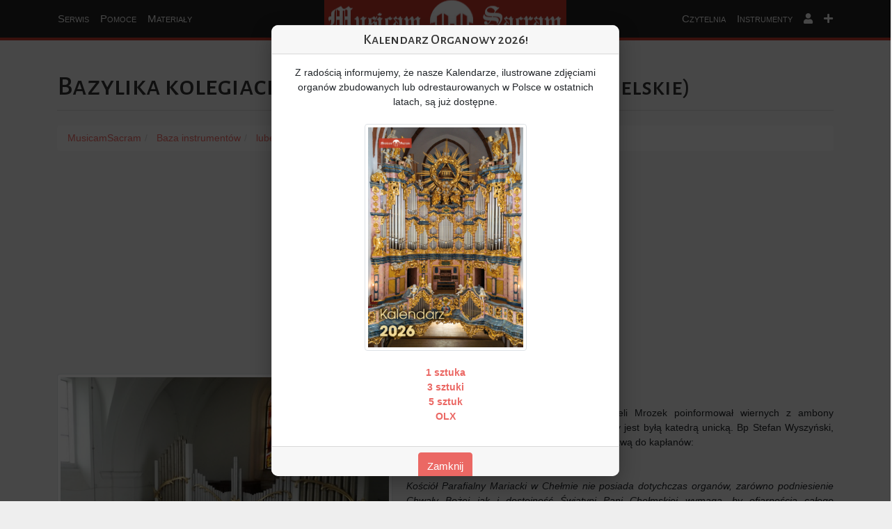

--- FILE ---
content_type: text/html; charset=UTF-8
request_url: https://musicamsacram.pl/instrumenty/20077-chelm-bazylika-kolegiacka-narodzenia-nmp
body_size: 17345
content:
<!DOCTYPE html>
<html lang="pl">

<head>
    <meta charset="utf-8" />
    <meta name="viewport" content="width=device-width, initial-scale=1.0" />
<link href="/favicon.ico" type="image/x-icon" rel="icon" />
<link href="/favicon.ico" type="image/x-icon" rel="shortcut icon" />
     <title>Chełm ( Bazylika kolegiacka Narodzenia NMP) </title>
<meta name="description" content="Opis instrumentu w miejscu Bazylika kolegiacka Narodzenia NMP w miejscowości Chełm, województwo lubelskie. Głosów: 40, traktura: pneumatyczna">
<meta name="keywords" content="psalm, organy, organista, nuty, propozycje pieśni, propozycje śpiewów, chorał gregoriański, śpiew, muzyka kościelna, muzyka liturgiczna, muzyka religijna, pomoce dla organistów">
<link rel="canonical" href="https://musicamsacram.pl/instrumenty/20077-chelm-bazylika-kolegiacka-narodzenia-nmp"/>
<meta property="og:title" content="Chełm ( Bazylika kolegiacka Narodzenia NMP) " />
<meta property="og:description" content="Opis instrumentu w miejscu Bazylika kolegiacka Narodzenia NMP w miejscowości Chełm, województwo lubelskie. Głosów: 40, traktura: pneumatyczna" />
<meta property="og:image" content="https://musicamsacram.pl/files/instrument/20077/xvga_fTbZJTZLUDAwwNRCQdUgI6cJUZkNzigpKwwRWU6d.jpg" />

<meta name="twitter:title" content="Chełm ( Bazylika kolegiacka Narodzenia NMP) " />
<meta name="twitter:description" content="Opis instrumentu w miejscu Bazylika kolegiacka Narodzenia NMP w miejscowości Chełm, województwo lubelskie. Głosów: 40, traktura: pneumatyczna" />
<meta name="twitter:image" content="https://musicamsacram.pl/files/instrument/20077/xvga_fTbZJTZLUDAwwNRCQdUgI6cJUZkNzigpKwwRWU6d.jpg" />
<script type="application/ld+json">{"@context":"https://schema.org","@type":"WebPage"}</script>
   
    <script>
        window.Laravel = {
            csrfToken: 'R2A44WBryyErjDwamyLV5JnqZJECURARylkQrIhJ'
        }
    </script>
    <!-- Witaj Przyjacielu, co słychać? -->
<link href="/vendor/fontawesome-free-5.15.4-web/css/all.min.css" rel="stylesheet" />
<link href="/vendor/bootstrap-5.0.2-dist/css/bootstrap.min.css" rel="stylesheet" />
<link href="https://musicamsacram.pl/css/style.min.css?v=1764915899" rel="stylesheet" />
<link href="/vendor/jquery-ui-1.12.0/jquery-ui.min.css" rel="stylesheet" />
<link href="/vendor/datatables/jquery.dataTables.min.css" rel="stylesheet" />
<link href="https://musicamsacram.pl/css/rrssb.css?v=1764915899" rel="stylesheet" />
<meta name="csrf-token" content="R2A44WBryyErjDwamyLV5JnqZJECURARylkQrIhJ" />
        <meta http-equiv="Cache-Control" content="no-cache, no-store, must-revalidate" />
    <meta http-equiv="Pragma" content="no-cache" />
    <meta http-equiv="Expires" content="0" />

    <link rel="stylesheet" href="/css/leaflet.css" />
    <link rel="stylesheet" href="/css/free_map_style.css" />
    <link href="/css/lightbox.css" rel="stylesheet" />

    <style>
        #opis_instrumentu td {
            padding: 5px 25px 0 10px;
        }

        .videoWrapper {
            position: relative;
            padding-bottom: 56.25%;
            /* 16:9 */
            padding-top: 25px;
            height: 0;
        }

        .videoWrapper iframe {
            position: absolute;
            top: 0;
            left: 0;
            width: 100%;
            height: 100%;
        }

        .table>tbody>tr>td {
            white-space: nowrap;
        }

        @media only screen and (min-width: 320px) {
            .grid-container {
                -moz-column-count: 1;
                -moz-column-gap: 10px;
                -webkit-column-count: 1;
                -webkit-column-gap: 10px;
                column-count: 1;
                column-gap: 10px;
            }
        }

        @media only screen and (min-width: 768px) {
            .grid-container {
                -moz-column-count: 2;
                -moz-column-gap: 10px;
                -webkit-column-count: 2;
                -webkit-column-gap: 10px;
                column-count: 2;
                column-gap: 10px;
            }
        }

        @media only screen and (min-width: 1200px) {
            .grid-container {
                -moz-column-count: 3;
                -moz-column-gap: 10px;
                -webkit-column-count: 3;
                -webkit-column-gap: 10px;
                column-count: 3;
                column-gap: 10px;
            }
        }

        .sub-grid {
            display: inline-block;
            width: 100%;
        }

        .ms-main-img-resp {
            width: 45%;
        }

        @media only screen and (max-width: 768px) {
            .ms-main-img-resp {
                width: 100%;
            }
        }



        table.table-fit {
            width: auto !important;
            table-layout: auto !important;
        }

        table.table-fit thead th,
        table.table-fit tfoot th {
            width: auto !important;
            min-width: 200px;
        }

        table.table-fit tbody td,
        table.table-fit tfoot td {
            width: auto !important;
              min-width: 200px;
        }

    </style>
                 <script async src="https://pagead2.googlesyndication.com/pagead/js/adsbygoogle.js?client=ca-pub-2575162454140464"
     crossorigin="anonymous"></script>
        
    <style>
    .popup-backdrop {
        position: fixed;
        top: 0;
        left: 0;
        width: 100%;
        height: 100%;
        background-color: rgba(0, 0, 0, 0.7);
        display: none;
        justify-content: center;
        align-items: center;
        z-index: 1050;
    }

    .popup-content {
        background: white;
        border-radius: 10px;
        max-width: 500px;
        width: 90%;
        max-height: 90vh;
        overflow-y: auto;
        box-shadow: 0 10px 30px rgba(0, 0, 0, 0.3);
    }

    .popup-show {
        display: flex !important;
    }

    body.popup-open {
        overflow: hidden;
    }

    #img-kalendarz {
        max-width: 300px;
        max-height: 300px;
    }
</style>
<link href="/css/lightbox.css" rel="stylesheet" />
</head>

<body>
    <a href="/">
    <div id="logo"></div>
</a>
<nav class="navbar navbar-expand-lg navbar-dark">
    <div class="container-fluid">



        <button class="navbar-toggler" type="button" data-bs-toggle="collapse" data-bs-target="#navbarSupportedContent"
            aria-controls="navbarSupportedContent" aria-expanded="false" aria-label="Toggle navigation">
            <span class="navbar-toggler-icon"></span>
        </button>
        <div class="collapse navbar-collapse" id="navbarSupportedContent">
            <ul class="navbar-nav mr-auto mb-2 mb-lg-0" id="navbar-left">

                <li class="nav-item dropdown">
                    <a class="nav-link dropdown-toggle  caret-off" href="#" id="navbarDropdown" role="button"
                        data-bs-toggle="dropdown" aria-expanded="false">
                        Serwis
                    </a>
                    <ul class="dropdown-menu" aria-labelledby="navbarDropdown">



                        <li><a class="dropdown-item" href="https://musicamsacram.pl/nowosci"
                                title="Nowości i wydarzenia muzyczne">Nowości
                                Muzyczne</a></li>
                        <li><a class="dropdown-item" href="https://musicamsacram.pl/o-stronie" title="O stronie">O
                                Stronie</a></li>
                        <li><a class="dropdown-item" href="https://musicamsacram.pl/premium" title="Pakiet PREMIUM"><b
                                    style="color: red;">Pakiet PREMIUM</b></a></li>
                        <li><a class="dropdown-item" href="https://osemkowa.pl/pl/c/MusicamSacram.pl/159"
                                title="Kup gadżety" target="_blank"><b style="color: red;">Kup gadżety</b></a></li>

                        <hr class="dropdown-divider" />
                        <li><a class="dropdown-item" href="https://www.facebook.com/groups/1050032248507295/"
                                title="Szukam pracy" target="_blank">Ogłoszenia</a></li>



                    </ul>
                </li>
                <li class="nav-item dropdown ">
                    <a class="nav-link dropdown-toggle  caret-off " href="#" id="navbarDropdown" role="button"
                        data-bs-toggle="dropdown" aria-expanded="false">
                        Pomoce
                    </a>
                    <ul class="dropdown-menu" aria-labelledby="navbarDropdown">



                        <li><a class="dropdown-item" href="https://musicamsacram.pl/propozycje-spiewow/dzisiaj"
                                title="Dzisiejsza liturgia">Liturgia na dziś</a>
                        </li>
                        <li><a class="dropdown-item" href="https://musicamsacram.pl/propozycje-spiewow/jutro"
                                title="Liturgia na jutro">Liturgia na jutro</a></li>
                        <li><a class="dropdown-item" href="https://musicamsacram.pl/propozycje-spiewow"
                                title="Liturgia na cały tydzień">Liturgia na
                                tydzień</a></li>

                        <hr class="dropdown-divider" />
                        <li><a class="dropdown-item" href="https://musicamsacram.pl/propozycje-spiewow/msze-okolicznosciowe"
                                title="Propozycje pieśni na msze okolicznościowe">Msze okolicznościowe</a></li>
                        <hr class="dropdown-divider" />
                        <li><a class="dropdown-item" href="https://musicamsacram.pl/utwory-organowe"
                                title="Propozycje utworów organowych">
                                 Utwory organowe
                            </a></li>
                        <li><a class="dropdown-item" href="https://musicamsacram.pl/slajdy" title="Propozycje slajdów">
                                 Slajdy
                            </a></li>
                                                <hr class="dropdown-divider" />
                        <li><a class="dropdown-item" href="https://musicamsacram.pl/kalendarz-organisty"
                                title="Kalendarz Organisty">Kalendarz
                                Organisty</a></li>


                    </ul>
                </li>
                <li class="nav-item dropdown">
                    <a class="nav-link dropdown-toggle caret-off" href="#" id="navbarDropdown" role="button"
                        data-bs-toggle="dropdown" aria-expanded="false">
                        Materiały
                    </a>
                    <ul class="dropdown-menu" aria-labelledby="navbarDropdown">



                        <li>
                            <a class="dropdown-item" href="https://musicamsacram.pl/choral"
                                title="Chorał gregoriański">Chorał Gregoriański</a>
                        </li>
                        <li>
                            <a class="dropdown-item" href="https://musicamsacram.pl/kyriale"
                                title="Kyriale">Kyriale</a>
                        </li>
                        <li>
                            <a class="dropdown-item" href="https://musicamsacram.pl/propria"
                                title="Propria do Mszy Trydenckiej">Propria
                                (KRR)</a>
                        </li>
                        <li>
                            <a class="dropdown-item" href="https://musicamsacram.pl/liturgia_horarum"
                                title="Liturgia Godzin">Liturgia
                                Horarum</a>
                        </li>
                        <li>
                            <a class="dropdown-item" href="https://musicamsacram.pl/antyfony"
                                title="Antyfony mszalne">Antyfony mszalne</a>
                        </li>
                        <hr class="dropdown-divider" />

                        <li>
                            <a class="dropdown-item" href="/spiewnik" title="Śpiewnik MusicamSacram">Śpiewnik</a>
                        </li>
                        <li>
                            <a class="dropdown-item" href="https://musicamsacram.pl/nuty" title="Nuty">Nuty</a>
                        </li>


                    </ul>
                </li>




            </ul>
            <ul class="navbar-nav ms-auto mb-2 mb-lg-0" id="navbar-right">

                <li class="nav-item dropdown">
                    <a class="nav-link dropdown-toggle  caret-off" href="#" id="navbarDropdown" role="button"
                        data-bs-toggle="dropdown" aria-expanded="false">
                        Czytelnia
                    </a>
                    <ul class="dropdown-menu dropdown-menu-end" aria-labelledby="navbarDropdown">


                        <li><a class="dropdown-item" href="https://musicamsacram.pl/dokumenty"
                                title="Dokumenty">Dokumenty</a></li>
                        <li><a class="dropdown-item" href="https://musicamsacram.pl/artykuly"
                                title="Artykuły">Artykuły</a></li>


                    </ul>
                </li>
                <li class="nav-item dropdown">
                    <a class="nav-link dropdown-toggle  caret-off" href="#" id="navbarDropdown" role="button"
                        data-bs-toggle="dropdown" aria-expanded="false">
                        Instrumenty
                    </a>
                    <ul class="dropdown-menu dropdown-menu-end" aria-labelledby="navbarDropdown">



                        <li><a class="dropdown-item" href="https://musicamsacram.pl/instrumenty"
                                title="Wyświetl bazę organów">Wyświetl</a>
                        </li>
                        <li><a class="dropdown-item" href="https://musicamsacram.pl/instrumenty/create"
                                title="Dodaj nowy instrument do bazy organów">Dodaj Nowy</a>
                        </li>
                        <li><a class="dropdown-item" href="https://musicamsacram.pl/instrumenty/zarzadzanie"
                                title="Zarządzanie dodanymi instrumentami">Zarządzanie</a></li>
                        <hr class="dropdown-divider" />
                        <li><a class="dropdown-item" href="/organmistrzostwo"
                                title="Lista firm organmistrzowskich">Firmy
                                organmistrzowskie</a></li>

                    </ul>
                </li>



                <li class="nav-item dropdown">
                    <a class="nav-link dropdown-toggle  caret-off" href="#" id="navbarDropdown" role="button"
                        data-bs-toggle="dropdown" aria-expanded="false">
                        <i class="fa fa-user"></i>
                    </a>
                    <ul class="dropdown-menu dropdown-menu-end" aria-labelledby="navbarDropdown">


                                                    <li><a class="dropdown-item" href="https://musicamsacram.pl/logowanie" title="Zaloguj się">Logowanie</a>
                            </li>
                            <li><a class="dropdown-item" href="https://musicamsacram.pl/rejestracja"
                                    title="Zarejestruj się">Rejestracja</a></li>
                        

                    </ul>
                </li>



                <li class="nav-item dropdown">
                    <a class="nav-link dropdown-toggle notification caret-off" href="#" id="navbarDropdown"
                        role="button" data-bs-toggle="dropdown" aria-expanded="false">
                        <i class="fa fa-plus"></i>
                    </a>
                    <ul class="dropdown-menu dropdown-menu-end" aria-labelledby="navbarDropdown">

                        <li>
                            <a class="dropdown-item" href="https://musicamsacram.pl/szukaj"
                                title="Wyszukiwarka">Wyszukiwarka</a>
                        </li>
                        <li>
                            <a class="dropdown-item" href="https://musicamsacram.pl/posluchaj-dobrej-muzyki"
                                title="Posłuchaj dobrej muzyki">Posłuchaj dobrej
                                muzyki</a>
                        </li>

                                            </ul>
                </li>
            </ul>

        </div>
    </div>
</nav>


        
    <div class="container">
                            <div class="row">
    <div class="col-xs-12">
        <h1 class="page-header" vocab="http://schema.org/" typeof="Place"><span
                property="name">Bazylika kolegiacka Narodzenia NMP</span>
            <small property="address" typeof="PostalAddress"><span
                    property="addressLocality">Chełm</span>
                (<span
                    property="addressRegion">lubelskie</span>)
            </small>
        </h1>
        <ol class="breadcrumb" vocab="http://schema.org/" typeof="BreadcrumbList">
            <li property="itemListElement" typeof="ListItem">
                <a property="item" typeof="WebPage" href="/"><span property="name">MusicamSacram</span></a>
                <meta property="position" content="1">
            </li>
            <li property="itemListElement" typeof="ListItem">
                <a property="item" typeof="WebPage" href="https://musicamsacram.pl/instrumenty"><span property="name">Baza
                        instrumentów</span></a>
                <meta property="position" content="2">
            </li>
            <li property="itemListElement" typeof="ListItem">
                <a property="item" typeof="WebPage"
                    href="https://musicamsacram.pl/instrumenty/szukaj?woj=lubelskie">
                    <span property="name">
                        lubelskie</span>
                </a>
                <meta property="position" content="3">
            </li>
            <li property="itemListElement" typeof="ListItem">
                <a property="item" typeof="WebPage"
                    href="https://musicamsacram.pl/instrumenty/szukaj?woj=lubelskie&amp;miejscowosc=Che%C5%82m">
                    <span property="name">Chełm</span>
                </a>
                <meta property="position" content="4">
            </li>
            <li>

                Bazylika kolegiacka Narodzenia NMP
            </li>
        </ol>
    </div>
</div>

        
        
        
                    <div class="row">
                <div class="col-xs-12">

                                            
                    <div class="float-start ms-main-img-resp" style="padding-right: 20px;">
                                                <a href="/files/instrument/20077/xvga_fTbZJTZLUDAwwNRCQdUgI6cJUZkNzigpKwwRWU6d.jpg" data-lightbox="images" data-title="Prospekt"><img
                                class="img-fluid img-thumbnail" style="width:100%;"
                                src="/files/instrument/20077/vga_fTbZJTZLUDAwwNRCQdUgI6cJUZkNzigpKwwRWU6d.jpg" alt="Prospekt"></a>
                        <h4 class="text-center" style="clear: both;">Prospekt</h4>
                    </div>


                    <h2>Opis Instrumentu</h2>
                    <div class="text-justify" id="opis_instrumentu"><p>2 lutego 1946 roku ksiądz proboszcz Marceli Mrozek poinformował wiernych z ambony o możliwości budowy organów w kościele, który jest byłą katedrą unicką. Bp Stefan Wyszyński, późniejszy prymas Polski, wsparł inicjatywę odezwą do kapłanów: <br /><br /><em>Ukochani Konfrates </em><br /><em>Kościół Parafialny Mariacki w Chełmie nie posiada dotychczas organów, zarówno podniesienie Chwały Bożej jak i dostojność Świątyni Pani Chełmskiej wymaga, by ofiarnością całego społeczeństwa Chełmskiego zostały wybudowane organy godne tego miejsca, i dlatego pochwalam inicjatywę Proboszcza Parafii Mariackiej zmierzającą do wybudowania w tej świątyni organów. Proszę też wielebne duchowieństwo Chełmszczyzny, by inicjatywę tę życzliwie przyjęło, poparło u swych parafian słowem zachęty</em>.</p>
<p>Prace powierzono firmie Wacława Biernackiego z Krakowa. Pierwotnie miały powstać nowe organy 41-głosowe z trzema manuałami i klawiaturą nożną, jednak 22 października 1946 r. Biernacki przesłał pismo, w którym napisał, że jego firma otrzymała do sprzedania organy Wilhelma Sauera, niemieckiego organmistrza z Frankfurtu nad Odrą. 14 listopada tego samego roku podpisano z firmą Biernacki i Spółka umowę na montaż tego instrumentu. Powołano Komitet Budowy Organów, który pomagał zbierać fundusze. W skład jego wchodzili: prof. Kazimierz Janczykowski (przewodniczący), insp. Feliks Sobieszczuk (wiceprzewodniczący), dyr. Ksawery Najdek (skarbnik), oraz organista Józef Kaczorek (sekretarz).  </p>
<p>Organy do Chełma sprowadzono z Wrocławia wagonem kolejowym, a z dworca do kościoła samochodem oraz ręcznie. Przy transporcie pomagali uczniowie Technikum Mechanicznego w Chełmie. Montaż trwał kilka miesięcy i chociaż na częściowo złożonym instrumencie Józef Kaczorek zagrał już w czasie rezurekcji 1947 r., to całość ukończono w sierpniu tego roku.</p>
<p>Pierwszy koncert na instrumencie odbył się 31 sierpnia 1947 r. w wykonaniu Feliksa Rączkowskiego, profesora Konserwatorium Warszawskiego. Zabrzmiały wówczas następujące utwory: Improwizacja nt. pieśni „Święty Boże” M. Surzyńskiego; <em>Benedictus</em> op. 59 nr 9 M. Regera; Toccata, adagio i fuga C-dur BWV 564 J.S. Bacha; M. <em>Theme et Variations</em> cis-moll op. 115 M.E. Bossiego; Toccata (Allegro) z V Symfonii F-dur, op. 42 nr 1 Ch.M. Widora. Po koncercie [rof. Rączkowski w liście do ks. Mrozka pisał m.in.: <em>Muszę Księdzu Proboszczowi powinszować, że chociaż nie największe, ale najlepsze organy zainstalował Ks. Proboszcz na Górze Chełmskiej. Jest to instrument jeden z najlepszych firm niemieckich Sauera wykonany bardzo solidnie pod każdym względem</em>. </p>
<p>W wigilię odpustu, tj. 07 września 1947 r. o godz. 16:00 bp Zdzisław Goliński, sufragan lubelski, dokonał poświęcenia organów.</p>
<p>Na instrumencie koncertowali również: Piotr Podobiński – Prezes Związku Organistów – organista kościoła św. Pawła w Lublinie i prezes Związku Organistów diecezji lubelskiej; Stanisław Koszowski – nauczyciel w szkole organistowskiej i organista w kościele dominikanów w Lublinie; Saweryn Ślepczuk – organista w Lublinie na Kalinowszczyźnie; Zdzisław Ochalski – dyrektor Diecezjalnej Szkoły Organistów i organista w Katedrze Lubelskiej; Massimo Nosetti – organista z Turynu (Włochy); Mark Keane i Jerry Martin z Irlandii oraz Robert Brodacki, Robert Grudzień, Hanna Dys i Jan Bartłomiej Bokszczanin. </p>
<p>Instrument ma 40 głosów, w tym cztery językowe, trzy manuały o skali C–g<sup>3</sup> i pedał o skali C–f<sup>1</sup>, wiatrownice stożkowe. Rok budowy i numer opusowy do dnia dzisiejszego nie jest dokładnie znany. Po weryfikacji uznano, że organy powstały najprawdopodobniej w 1903 r., a numer opusowy mógł wynosić ok. 912.</p>
<p> </p></div>


                    <div class="row">
    <div class="col-lg-12 text-center ad_page">
                   
            </div>
</div>
                        </div>
    </div>



<!-- /Zdjecie + Opis -->

<br style="clear: both;">

<!-- Wlasciwosci -->
    <div class="row">
        <div class="col-lg-12">
            <h2 class="page-header">Informacje o budowie</h2>
        </div>
    </div>

    <div class="row">
                    <div class="col-md-3">
                <div class="card card-default">
                    <div class="card-header">Budowniczy</div>
                    <div class="card-body">
                        Wilhelm Sauer
                    </div>
                </div>
            </div>
                            <div class="col-md-3">
                <div class="card card-default">
                    <div class="card-header">Opus</div>
                    <div class="card-body">
                        912 (?)
                    </div>
                </div>
            </div>
                            <div class="col-md-3">
                <div class="card card-default">
                    <div class="card-header">Rok zakończenia budowy</div>
                    <div class="card-body">
                        ok. 1903
                    </div>
                </div>
            </div>
                            <div class="col-md-3">
                <div class="card card-default">
                    <div class="card-header">Stan instrumentu</div>
                    <div class="card-body">
                        Dobry
                    </div>
                </div>
            </div>
        

    </div>


<!-- Wlasciwosci -->
<div class="row">
    <div class="col-lg-12">
        <h2 class="page-header">Właściwości</h2>
    </div>
</div>

<div class="row">
    <div class="col-md-3">
        <div class="card card-default">
            <div class="card-header">Liczba głosów</div>
            <div class="card-body">
                40

                
            </div>
        </div>
    </div>
    <div class="col-md-3">
        <div class="card card-default">
            <div class="card-header">Liczba klawiatur</div>
            <div class="card-body">
                3+P
            </div>
        </div>
    </div>
    <div class="col-md-3">
        <div class="card card-default">
            <div class="card-header">Traktura gry</div>
            <div class="card-body">
                pneumatyczna
            </div>
        </div>
    </div>
    <div class="col-md-3">
        <div class="card card-default">
            <div class="card-header">Traktura rejestrów</div>
            <div class="card-body">
                pneumatyczna
            </div>
        </div>
    </div>
</div>

<div class="row">
    <div class="col-lg-9">
        <div class="card card-default">
            <div class="card-header">Dyspozycja instrumentu</div>
            <div class="table_wrapper">
                <div class="table-responsive">
                    <table class="table">
                        <thead>
                            <tr>
                                <th>Manuał I</th><th>Manuał II</th><th>Manuał III</th><th>Pedał</th> </tr>
                        </thead>
                        <tbody>
                            <tr><td><span style="color: red; ">1. Trompete 8'</span></td><td><span style="color: red; ">1. Cor angl. 8' </span></td><td><span style="color: red; ">1. Oboe 8' </span></td><td><span style="color: red; ">1. Posaune 16' </span></td></tr><tr><td>2. Cornett 3-4 fach</td><td>2. Mixtur 4 fach</td><td>2. Fugara 4'</td><td>2. Quintb. 10⅔'</td></tr><tr><td>3. Rauschqu 2⅔' 2'</td><td>3. Octave 4'</td><td>3. Fernfölte 4'</td><td>3. Octave 4'</td></tr><tr><td>4. Piccolo 2'</td><td>4. Traversfl. 4'</td><td>4. Liebl. Gedackt 16'</td><td>4. Octave 8'</td></tr><tr><td>5. Octave 4'</td><td>5. Quintat. 16'</td><td>5. Geigen Principal 8'</td><td>5. Cello 8'</td></tr><tr><td>6. Rohrflöte 4'</td><td>6. Principal 8'</td><td>6. Soloflöte 8'</td><td>6. Bassfl. 8'</td></tr><tr><td>7. Bourdon 16'</td><td>7. Schalmei 8'</td><td>7. Liebl. Gedackt 8'</td><td>7. Principal 16'</td></tr><tr><td>8. Principal 8'</td><td>8. Concertflöte 8'</td><td>8. Aeoline 8'</td><td>8. Violon 16'</td></tr><tr><td>9. Gamba 8'</td><td>9. Rohrflöte 8'</td><td>9. Vox celeste 8'</td><td>9. Subbass 16'</td></tr><tr><td>10. Doppelfölte 8'</td><td>10. Dolce 8'</td><td></td><td></td></tr><tr><td>11. Gemshorn 8'</td><td></td><td></td><td></td></tr><tr><td>12. Gedackt 8'</td><td></td><td></td><td></td></tr>
                        </tbody>
                    </table>
                </div>
            </div>
        </div>
    </div>
            <div class="col-md-3">
            <div class="card card-default">
                <div class="card-header">Pomoce</div>
                <div class="card-body">
                    Połączenia (uruchamiane ręcznie lub nożnie): Manual III zu I, Manual III zu II, Manual II zu I, Pedal an III, Pedal an II, Pedal an I<br />
Urządzenia dodatkowe: wałek crescendo, wolna kombinacja, Piano Pedal, wylącznik głosów językowych, tremolo manuału III, żaluzja manuału III<br />
Stałe kombinacje: Mezzoforte, Forte, Tutti
                </div>
            </div>
        </div>
    </div>


<!-- /Wlasciwosci -->

<!-- Nagrania -->
<!-- /Nagrania-->

<!-- Filmy -->
    <div class="row">
        <div class="col-lg-12">
            <h2 class="page-header">Filmy</h2>
        </div>
    </div>


    <div class="row">

        
            <div class="col-sm-4">
                <div class="videoWrapper"><iframe src="//www.youtube.com/embed/qE-DtmR3hm8" allowfullscreen  frameborder="0"></iframe></div>
            </div>

        
            <div class="col-sm-4">
                <div class="videoWrapper"><iframe src="//www.youtube.com/embed/xSgsbPuimrg" allowfullscreen  frameborder="0"></iframe></div>
            </div>

        
            <div class="col-sm-4">
                <div class="videoWrapper"><iframe src="//www.youtube.com/embed/D1FCtHROrc4" allowfullscreen  frameborder="0"></iframe></div>
            </div>

        

    </div>
<!-- /Filmy-->


    <div class="row">
        <div class="col-lg-12">
            <h2 class="page-header">Zdjęcia</h2>
        </div>
    </div>

    <!-- Dodatkowe Zdjecia -->
    <div class="grid-container">

                                                
            <div class="sub-grid">
                                <a href="/files/instrument/20077/xvga_a6Uj6oaNb7W9iVd6FzTIEN8ozlYLxZnnE1JvkQGE.jpg" data-lightbox="images" data-title="Stół gry"><img
                        class="img-fluid img-thumbnail" src="/files/instrument/20077/vga_a6Uj6oaNb7W9iVd6FzTIEN8ozlYLxZnnE1JvkQGE.jpg"
                        alt="Stół gry"></a>
                <h4 class="text-center">Stół gry</h4>
            </div>

                    
            <div class="sub-grid">
                                <a href="/files/instrument/20077/xvga_9BvHZ9eB9K63cWFfhI75W9U0RdqJ7z6n8pxoIDT1.jpg" data-lightbox="images" data-title="Sekcja manuału II"><img
                        class="img-fluid img-thumbnail" src="/files/instrument/20077/vga_9BvHZ9eB9K63cWFfhI75W9U0RdqJ7z6n8pxoIDT1.jpg"
                        alt="Sekcja manuału II"></a>
                <h4 class="text-center">Sekcja manuału II</h4>
            </div>

                    
            <div class="sub-grid">
                                <a href="/files/instrument/20077/xvga_rldiqd6W4udE4ihaqiBXd7Sw2CxlbyM9z2MULGgG.jpg" data-lightbox="images" data-title="Dmuchawa z 1900 roku"><img
                        class="img-fluid img-thumbnail" src="/files/instrument/20077/vga_rldiqd6W4udE4ihaqiBXd7Sw2CxlbyM9z2MULGgG.jpg"
                        alt="Dmuchawa z 1900 roku"></a>
                <h4 class="text-center">Dmuchawa z 1900 roku</h4>
            </div>

                    
            <div class="sub-grid">
                                <a href="/files/instrument/20077/xvga_kEfxlN3iEfJMCvDGR3BowI0Bmn9tjyctyMwXpGDZ.jpg" data-lightbox="images" data-title="Widok instrumentu z góry"><img
                        class="img-fluid img-thumbnail" src="/files/instrument/20077/vga_kEfxlN3iEfJMCvDGR3BowI0Bmn9tjyctyMwXpGDZ.jpg"
                        alt="Widok instrumentu z góry"></a>
                <h4 class="text-center">Widok instrumentu z góry</h4>
            </div>

                    
            <div class="sub-grid">
                                <a href="/files/instrument/20077/xvga_wUA8wReOrhYDG5GktMJhWBFLSMcXPNwvWboMx070.jpg" data-lightbox="images" data-title="Miech magazynowy"><img
                        class="img-fluid img-thumbnail" src="/files/instrument/20077/vga_wUA8wReOrhYDG5GktMJhWBFLSMcXPNwvWboMx070.jpg"
                        alt="Miech magazynowy"></a>
                <h4 class="text-center">Miech magazynowy</h4>
            </div>

        

    </div>
<!-- /Dodatkowe Zdjecia -->

</div>
<!-- /.container -->

<br style="clear: both;" />

<br style="clear: both;" /><br />

<div class="container">
<div class="row">
    <div class="col-lg-12">
        <h2 class="page-header">Przybliżona lokalizacja</h2>
    </div>
</div>


<div id="map"></div>

<br /><br />
    <h1 class="page-header text-uppercase"><span class="fas fa-star" style="color: rgb(231, 173, 22);"></span>
        Opis na medal</h1>
    <p class="text-justify">Powyższy artykuł został uznany przez Redakcję jako wzorcowy. Jest to szczególne
        wyróżnienie
        dla profesjonalnych opisów instrumentów: opartych o bogatą bibliografię oraz wizję lokalną,
        posiadających
        wyczerpujący i ciekawy opis, udokumentowanych zdjęciami w wysokiej rozdzielczości oraz powstałych z
        dbałością o
        szczegóły. Opis posiadający to wyróżnienie jest wzorem dla wszystkich innych i powinien być przez nie
        naśladowany. Potwierdza również wiedzę i umiejętności autora w zakresie analizy budowy instrumentu.</p>
    <hr />
    <br /><br />

<div class="row">
            <div class="col-md-9">
            <div class="card card-default">
                <div class="card-header">Źródło</div>
                <div class="card-body">
                    <p>Archiwum parafii mariackiej w Chełmie</p>
                </div>
            </div>
        </div>
        <div class="col-md-3">
        <div class="card card-default">
            <div class="card-header">Autor</div>
            <div class="card-body">
                Dominik Bitner
            </div>
        </div>
    </div>

</div>

<br /><br />
<p style="font-size: x-small; color: silver;">
    Ostatnia modyfikacja: 2023-06-10 12:59:45
</p>





    <h2 class="page-header">Zobacz również</h2>
    <div class="row">


        
                            <div class="col-xs-12 col-sm-4">
                    
                    <div class="card card-default">
                        <div class="card-header">Kościół Rozesłania Świętych Apostołów (Chełm)
                            - 25

                                                        głosów <a
                                href="https://musicamsacram.pl/instrumenty/2926-chelm-kosciol-rozeslania-swietych-apostolow"><i
                                    class="fa fa-external-link-square"></i></a>
                        </div>
                        <div class="card-body">
                            <a
                                href="https://musicamsacram.pl/instrumenty/2926-chelm-kosciol-rozeslania-swietych-apostolow"><img
                                    src="/files/instrument/2926/vga_dea9fa5b75bb0d05bf7de0bb3bd8e65cc275d4eefaea203cc669271686b41675.jpg"
                                    class="img img-thumbnail img-fluid" style="max-height: 200px;" /></a>


                        </div>
                    </div>


                </div>
            
            
    </div>
    

    <div class="container">
        <div class="row">
        <div class="col-lg-6 col-sm-6 col-xs-12"></div>
        <div class="col-lg-6 col-sm-6 col-sx-12">
        <ul class="rrssb-buttons">
        <li class="rrssb-facebook">
            <a href="https://www.facebook.com/sharer/sharer.php?u=https://musicamsacram.pl/instrumenty/20077-chelm-bazylika-kolegiacka-narodzenia-nmp"
               class="popup" title="Facebook"><span class="rrssb-icon">
              <svg xmlns="http://www.w3.org/2000/svg" viewbox="0 0 29 29">
                <path
                    d="M26.4 0H2.6C1.714 0 0 1.715 0 2.6v23.8c0 .884 1.715 2.6 2.6 2.6h12.393V17.988h-3.996v-3.98h3.997v-3.062c0-3.746 2.835-5.97 6.177-5.97 1.6 0 2.444.173 2.845.226v3.792H21.18c-1.817 0-2.156.9-2.156 2.168v2.847h5.045l-.66 3.978h-4.386V29H26.4c.884 0 2.6-1.716 2.6-2.6V2.6c0-.885-1.716-2.6-2.6-2.6z"></path>
              </svg></span><span class="rrssb-text">facebook</span></a>
        </li>
        <li class="rrssb-twitter"><a
                href="https://twitter.com/intent/tweet?text=Che%C5%82m+%28+Bazylika+kolegiacka+Narodzenia+NMP%29++https%3A%2F%2Fmusicamsacram.pl%2Finstrumenty%2F20077-chelm-bazylika-kolegiacka-narodzenia-nmp"
                title="Twitter"
                class="popup"><span class="rrssb-icon">
              <svg xmlns="http://www.w3.org/2000/svg" width="28" height="28" viewbox="0 0 28 28">
                <path
                    d="M24.253 8.756C24.69 17.08 18.297 24.182 9.97 24.62c-3.122.162-6.22-.646-8.86-2.32 2.702.18 5.375-.648 7.507-2.32-2.072-.248-3.818-1.662-4.49-3.64.802.13 1.62.077 2.4-.154-2.482-.466-4.312-2.586-4.412-5.11.688.276 1.426.408 2.168.387-2.135-1.65-2.73-4.62-1.394-6.965C5.574 7.816 9.54 9.84 13.802 10.07c-.842-2.738.694-5.64 3.434-6.48 2.018-.624 4.212.043 5.546 1.682 1.186-.213 2.318-.662 3.33-1.317-.386 1.256-1.248 2.312-2.4 2.942 1.048-.106 2.07-.394 3.02-.85-.458 1.182-1.343 2.15-2.48 2.71z"></path>
              </svg></span><span class="rrssb-text">twitter</span></a>
        </li>
        <li class="rrssb-googleplus"><a
                href="https://plus.google.com/share?url=https://musicamsacram.pl/instrumenty/20077-chelm-bazylika-kolegiacka-narodzenia-nmp"
                title="Google+"
                class="popup"><span class="rrssb-icon">
              <svg xmlns="http://www.w3.org/2000/svg" width="24" height="24" viewbox="0 0 24 24">
                <path
                    d="M21 8.29h-1.95v2.6h-2.6v1.82h2.6v2.6H21v-2.6h2.6v-1.885H21V8.29zM7.614 10.306v2.925h3.9c-.26 1.69-1.755 2.925-3.9 2.925-2.34 0-4.29-2.016-4.29-4.354s1.885-4.353 4.29-4.353c1.104 0 2.014.326 2.794 1.105l2.08-2.08c-1.3-1.17-2.924-1.883-4.874-1.883C3.65 4.586.4 7.835.4 11.8s3.25 7.212 7.214 7.212c4.224 0 6.953-2.988 6.953-7.082 0-.52-.065-1.104-.13-1.624H7.614z"></path>
              </svg></span><span class="rrssb-text">google+</span></a>
        </li>
        <li class="rrssb-linkedin">
            <!-- Replace href with your meta and URL information--><a
                href="http://www.linkedin.com/shareArticle?mini=true&amp;url=https://musicamsacram.pl/instrumenty/20077-chelm-bazylika-kolegiacka-narodzenia-nmp&amp;title=Che%C5%82m+%28+Bazylika+kolegiacka+Narodzenia+NMP%29+&amp;summary=Opis+instrumentu+w+miejscu+Bazylika+kolegiacka+Narodzenia+NMP+w+miejscowo%C5%9Bci+Che%C5%82m%2C+wojew%C3%B3dztwo+lubelskie.+G%C5%82os%C3%B3w%3A+40%2C+traktura%3A+pneumatyczna"
                title="LinkedIn"
                class="popup"><span class="rrssb-icon">
              <svg xmlns="http://www.w3.org/2000/svg" viewbox="0 0 28 28">
                <path
                    d="M25.424 15.887v8.447h-4.896v-7.882c0-1.98-.71-3.33-2.48-3.33-1.354 0-2.158.91-2.514 1.802-.13.315-.162.753-.162 1.194v8.216h-4.9s.067-13.35 0-14.73h4.9v2.087c-.01.017-.023.033-.033.05h.032v-.05c.65-1.002 1.812-2.435 4.414-2.435 3.222 0 5.638 2.106 5.638 6.632zM5.348 2.5c-1.676 0-2.772 1.093-2.772 2.54 0 1.42 1.066 2.538 2.717 2.546h.032c1.71 0 2.77-1.132 2.77-2.546C8.056 3.593 7.02 2.5 5.344 2.5h.005zm-2.48 21.834h4.896V9.604H2.867v14.73z"></path>
              </svg></span><span class="rrssb-text">linkedin</span></a>
        </li>
        <li class="rrssb-pinterest"><a
                href="http://pinterest.com/pin/create/button/?url=https://musicamsacram.pl/instrumenty/20077-chelm-bazylika-kolegiacka-narodzenia-nmp&amp;description=Opis+instrumentu+w+miejscu+Bazylika+kolegiacka+Narodzenia+NMP+w+miejscowo%C5%9Bci+Che%C5%82m%2C+wojew%C3%B3dztwo+lubelskie.+G%C5%82os%C3%B3w%3A+40%2C+traktura%3A+pneumatyczna"
                title="Pinterest" class="popup"><span
                    class="rrssb-icon">
              <svg xmlns="http://www.w3.org/2000/svg" width="28" height="28" viewbox="0 0 28 28">
                <path
                    d="M14.02 1.57c-7.06 0-12.784 5.723-12.784 12.785S6.96 27.14 14.02 27.14c7.062 0 12.786-5.725 12.786-12.785 0-7.06-5.724-12.785-12.785-12.785zm1.24 17.085c-1.16-.09-1.648-.666-2.558-1.22-.5 2.627-1.113 5.146-2.925 6.46-.56-3.972.822-6.952 1.462-10.117-1.094-1.84.13-5.545 2.437-4.632 2.837 1.123-2.458 6.842 1.1 7.557 3.71.744 5.226-6.44 2.924-8.775-3.324-3.374-9.677-.077-8.896 4.754.19 1.178 1.408 1.538.49 3.168-2.13-.472-2.764-2.15-2.683-4.388.132-3.662 3.292-6.227 6.46-6.582 4.008-.448 7.772 1.474 8.29 5.24.58 4.254-1.815 8.864-6.1 8.532v.003z"></path>
              </svg></span><span class="rrssb-text">pinterest</span></a>
        </li>
        <li class="rrssb-email"><a
                href="mailto:?subject=Che%C5%82m+%28+Bazylika+kolegiacka+Narodzenia+NMP%29+&amp;body=Opis+instrumentu+w+miejscu+Bazylika+kolegiacka+Narodzenia+NMP+w+miejscowo%C5%9Bci+Che%C5%82m%2C+wojew%C3%B3dztwo+lubelskie.+G%C5%82os%C3%B3w%3A+40%2C+traktura%3A+pneumatyczna%3A+https%3A%2F%2Fmusicamsacram.pl%2Finstrumenty%2F20077-chelm-bazylika-kolegiacka-narodzenia-nmp"
                title="Email"><span
                    class="rrssb-icon">
              <svg xmlns="http://www.w3.org/2000/svg" width="28" height="28" viewbox="0 0 28 28">
                <path
                    d="M20.11 26.147c-2.335 1.05-4.36 1.4-7.124 1.4C6.524 27.548.84 22.916.84 15.284.84 7.343 6.602.45 15.4.45c6.854 0 11.8 4.7 11.8 11.252 0 5.684-3.193 9.265-7.398 9.3-1.83 0-3.153-.934-3.347-2.997h-.077c-1.208 1.986-2.96 2.997-5.023 2.997-2.532 0-4.36-1.868-4.36-5.062 0-4.75 3.503-9.07 9.11-9.07 1.713 0 3.7.4 4.6.972l-1.17 7.203c-.387 2.298-.115 3.3 1 3.4 1.674 0 3.774-2.102 3.774-6.58 0-5.06-3.27-8.994-9.304-8.994C9.05 2.87 3.83 7.545 3.83 14.97c0 6.5 4.2 10.2 10 10.202 1.987 0 4.09-.43 5.647-1.245l.634 2.22zM16.647 10.1c-.31-.078-.7-.155-1.207-.155-2.572 0-4.596 2.53-4.596 5.53 0 1.5.7 2.4 1.9 2.4 1.44 0 2.96-1.83 3.31-4.088l.592-3.72z"></path>
              </svg></span><span class="rrssb-text">email</span></a>
        </li>
        
        <li class="rrssb-whatsapp"><a
                href="whatsapp://send?text=Opis+instrumentu+w+miejscu+Bazylika+kolegiacka+Narodzenia+NMP+w+miejscowo%C5%9Bci+Che%C5%82m%2C+wojew%C3%B3dztwo+lubelskie.+G%C5%82os%C3%B3w%3A+40%2C+traktura%3A+pneumatyczna%3A+https%3A%2F%2Fmusicamsacram.pl%2Finstrumenty%2F20077-chelm-bazylika-kolegiacka-narodzenia-nmp"
                title="WhatsApp" class="popup"
                data-action="share/whatsapp/share"><span class="rrssb-icon">
              <svg xmlns="http://www.w3.org/2000/svg" width="90" height="90" viewbox="0 0 90 90">
                <path
                    d="M90 43.84c0 24.214-19.78 43.842-44.182 43.842a44.256 44.256 0 0 1-21.357-5.455L0 90l7.975-23.522a43.38 43.38 0 0 1-6.34-22.637C1.635 19.63 21.415 0 45.818 0 70.223 0 90 19.628 90 43.84zM45.818 6.983c-20.484 0-37.146 16.535-37.146 36.86 0 8.064 2.63 15.533 7.076 21.61l-4.64 13.688 14.274-4.537A37.122 37.122 0 0 0 45.82 80.7c20.48 0 37.145-16.533 37.145-36.857S66.3 6.983 45.818 6.983zm22.31 46.956c-.272-.447-.993-.717-2.075-1.254-1.084-.537-6.41-3.138-7.4-3.495-.993-.36-1.717-.54-2.438.536-.72 1.076-2.797 3.495-3.43 4.212-.632.72-1.263.81-2.347.27-1.082-.536-4.57-1.672-8.708-5.332-3.22-2.848-5.393-6.364-6.025-7.44-.63-1.076-.066-1.657.475-2.192.488-.482 1.084-1.255 1.625-1.882.543-.628.723-1.075 1.082-1.793.363-.718.182-1.345-.09-1.884-.27-.537-2.438-5.825-3.34-7.977-.902-2.15-1.803-1.793-2.436-1.793-.63 0-1.353-.09-2.075-.09-.722 0-1.896.27-2.89 1.344-.99 1.077-3.788 3.677-3.788 8.964 0 5.288 3.88 10.397 4.422 11.113.54.716 7.49 11.92 18.5 16.223 11.01 4.3 11.01 2.866 12.996 2.686 1.984-.18 6.406-2.6 7.312-5.107.9-2.513.9-4.664.63-5.112z"></path>
              </svg></span><span class="rrssb-text">Whatsapp</span></a></li>
    </ul>
            </div>

        </div>

        </div>
        <br/>
 
    <!-- Komentarze -->
<h2 class="page-header">Komentarze</h2>
<div class="container">
            <div class="comment-login">Nie ma jeszcze żadnych komentarzy. Dodaj własny!</div>
    
    <div class="comment-login">Zaloguj się, aby dodać komentarz!</div>
</div>
<!-- /Komentarze -->


</div>
<br /> <br />

   
    <div class="footer-top">
    <div class="container">
        <footer>
            <div class="row">
                <div class="col-xs-12 col-sm-6 col-lg-4">
                    <h2>Najważniejsze moduły</h2>
                    <ul>
                        <li><a href="https://musicamsacram.pl/instrumenty">Baza instrumentów</a></li>
                        <li><a href="https://musicamsacram.pl/propozycje-spiewow">Propozycje śpiewów</a></li>
                        <li><a href="https://musicamsacram.pl/spiewnik">Śpiewnik</a></li>
                        <li><a href="https://musicamsacram.pl/nowosci">Nowości muzyczne</a></li>
                        <li><a href="https://musicamsacram.pl/nuty">Darmowe nuty</a></li>
                        <li><a href="https://musicamsacram.pl/antyfony">Antyfony mszalne</a></li>
                        <li><a href="https://www.facebook.com/musicamsacramrozrywka/" target="_blank">Musicam Sacram
                                Rozrywka</a></li>
                        <li><a href="https://www.facebook.com/groups/1050032248507295/" target="_blank">Musicam Sacram
                                Ogłoszenia</a></li>
                    </ul>
                </div>
                <div class="col-xs-12 col-sm-6 col-lg-4 d-none d-md-block">
                    <h2>&nbsp;</h2>
                    <ul>
                        <li>&nbsp;</li>
                        <li>&nbsp;</li>
                        <li>&nbsp;</li>
                        <li>&nbsp;</li>
                        <li>&nbsp;</li>
                    </ul>
                </div>
                <div class="col-xs-12 col-sm-6 col-lg-4">
                    <h2>Dodatkowe informacje</h2>
                    <ul>
                        <li><a href="https://musicamsacram.pl/premium">Pakiet PREMIUM</a></li>
                        <li><a href="https://musicamsacram.pl/dokumenty/aplikacja">Aplikacja mobilna</a></li>
                        <li><a href="https://musicamsacram.pl/dokumenty/banery">Banery i linki</a></li>
                        <li><a href="https://musicamsacram.pl/dokumenty/wspolpraca">Współpraca</a></li>
                        <hr style="border-color: #8b8b8b;" />
                    </ul>
                </div>

            </div>
        </footer>
    </div>
</div>

<div class="footer-section">
    <div class="container">
        <footer>
            <div class="row">
                <div class="col-xs-6 col-sm-6 col-lg-4 text-start">
                    Użytkowników: 11257
                </div>
                <div class="col-xs-6 col-sm-6 col-lg-4 text-center">
                    <p>Copyright &copy; Stowarzyszenie Musicam Sacram</p>
                </div>
                <div class="col-xs-12 col-sm-12 col-lg-4 text-end">
                    <ul>
                        <li><a href="https://musicamsacram.pl/dokumenty/rodo">RODO</a></li>
                        <li><a href="https://musicamsacram.pl/dokumenty/regulamin">Regulamin</a></li>
                        <li><a href="https://musicamsacram.pl/dokumenty/polityka-prywatnosci">Polityka Prywatności</a></li>
                    </ul>
                </div>
            </div>
        </footer>
    </div>
    <!-- /.container -->
</div>
<!-- /.footer-section -->
    <script src="/vendor/jquery-2.1.4/jquery-2.1.4.min.js" charset="utf-8"></script>
<script src="/vendor/jquery-ui-1.12.0/jquery-ui.min.js"></script>
<script src="/vendor/bootstrap-5.0.2-dist/js/bootstrap.bundle.min.js"></script>


<script src="/js/scripts.js?t=04:53:41"></script>

  

<script
src="https://cdn.jsdelivr.net/npm/cookie-bar/cookiebar-latest.min.js?always=1&showPolicyLink=0&remember=365&privacyPage=https%3A%2F%2Fmusicamsacram.pl%2Fdokumenty%2Fpolityka-prywatnosci">
</script>

<script>
    WebFontConfig = {
        google: {
            families: ['Alegreya+Sans+SC::latin,latin-ext', 'Duru+Sans::latin,latin-ext']
        }
    };
    (function() {
        var wf = document.createElement('script');
        wf.src = ('https:' == document.location.protocol ? 'https' : 'http') +
            '://ajax.googleapis.com/ajax/libs/webfont/1/webfont.js';
        wf.type = 'text/javascript';
        wf.async = 'true';
        var s = document.getElementsByTagName('script')[0];
        s.parentNode.insertBefore(wf, s);
    })();
</script>
<script src="/js/donate.js?t="></script>
<script src="/js/rrssb.min.js?t="></script>
<script>
    $(function() {
        if ($("input[name='miejscowosc']").length) {


            function capitalizeFirstLetter(string) {
                const words = string.split(" ");

                for (let i = 0; i < words.length; i++) {
                    words[i] = words[i][0].toUpperCase() + words[i].substr(1);
                }

                return words.join(" ");
            }

            let cache = {};

            $("input[name='miejscowosc']").css('text-transform', 'capitalize');
            $("input[name='miejscowosc']").autocomplete({

                source: function(request, response) {
                    let term = request.term;
                    if (term in cache) {
                        response(cache[term]);
                        return;
                    }

                    $.get("/js/cities_all.js", { "_": $.now() }, function(data) {

                        let json = JSON.parse(data);

                        let results = [];
                        json.forEach(function(v) {
                            if (v.indexOf(term.toLowerCase()) != -1) {
                                results.push(capitalizeFirstLetter(v));
                            }
                        });

                        cache[term] = results;
                        response(results);

                    });
                },
                focus: function(event, ui) {
                    event.preventDefault();
                },

                select: function(event, ui) {
                    event.preventDefault();
                    $("input[name='miejscowosc']").val(ui.item.label);

                }


            });

        }
    });
</script>
<script src="/vendor/datatables/jquery.dataTables.min.js"></script>
    
        <script src="/js/leaflet.js"></script>
    <script src="/js/leaflet.markercluster-src.js"></script>
    <script src="/js/lightbox.min.js"></script>
    <script>
        $(document).ready(function() {
            $('#opis_instrumentu').find('table').each(function(k, v) {
                $(v).addClass('table');
                $(v).addClass('table-fit');
                if (!$(v).parent().hasClass('table-responsive')) {
                    $(v).wrap('<div class="table-responsive"></div>');
                }
            });
        });
    </script>
    <script>
        L.Marker.prototype.options.icon = L.icon({
            iconUrl: '/js/images/marker-icon.png',
            shadowUrl: '/js/images/marker-shadow.png',
            iconSize: [25, 41],
            iconAnchor: [12, 41],
            popupAnchor: [1, -34],
            tooltipAnchor: [16, -28],
            shadowSize: [41, 41]
        })


        var tiles = L.tileLayer('https://{s}.tile.openstreetmap.org/{z}/{x}/{y}.png', {
                maxZoom: 18,
                attribution: '&copy; <a href="http://osm.org/copyright">OpenStreetMap</a> contributors, Points &copy 2012 LINZ'
            }),
            latlng = L.latLng(51.1312749, 23.4792473);

        var map = L.map('map', {
            center: latlng,
            zoom: 13,
            layers: [tiles],
            scrollWheelZoom: false
        });

        var markers = L.markerClusterGroup();

        var title = 'Chełm - Bazylika kolegiacka Narodzenia NMP';
        var marker = L.marker(new L.LatLng(51.1312749, 23.4792473), {
            title: title
        });
        var html =
            '<div class="centr"><a href="https://musicamsacram.pl/instrumenty/20077-chelm-bazylika-kolegiacka-narodzenia-nmp"><h4>Chełm<br /><small>Bazylika kolegiacka Narodzenia NMP</small></h4></a></div>';
        marker.bindPopup(html);
        markers.addLayer(marker);

        map.addLayer(markers);
    </script>
     <!-- Popup -->

<div class="popup-backdrop" id="popup">
    <div class="popup-content">
        <div class="card">
            <div class="card-header d-flex justify-content-center align-items-center ">
                <h5 class="card-title mb-0 text-center">Kalendarz Organowy 2026!</h5>
             
            </div>
            <div class="card-body">
                <p class="text-center">
                    Z radością informujemy, że nasze Kalendarze, ilustrowane zdjęciami organów zbudowanych lub
                    odrestaurowanych w Polsce w ostatnich latach, są już dostępne.
                    <br /><br />

                    <a href="/img/Kalendarz-Organowy-2026-1-szt.jpeg" data-lightbox="images" data-title="Kalendarz Organowy 2026"><img
                                class="img-fluid img-thumbnail" style="width:50%;"
                                src="/img/Kalendarz-Organowy-2026-1-szt-mini.jpeg" alt="Kalendarz Organowy 2026">
                            </a>


                    <br/><br/>
                    <a href="https://allegro.pl/oferta/kalendarz-organowy-2026-1-szt-18112399350"><b>1
                            sztuka</b></a><br />
                    <a href="https://allegro.pl/oferta/kalendarz-organowy-2026-3-szt-18112498685"><b>3
                            sztuki</b></a><br />
                    <a href="https://allegro.pl/oferta/kalendarz-organowy-2026-5-szt-18112517299"><b>5 sztuk</b></a><br />
                    <a href="https://www.olx.pl/oferty/q-kalendarz-organowy/"><b>OLX</b></a>
                    <br />
                </p>
            </div>
            <div class="card-footer text-center">
                <button type="button" class="btn btn-primary" id="closePopupBtn">Zamknij</button>
            </div>
        </div>
    </div>
</div>

<script>
    class PopupManager {
        constructor() {
            this.popup = document.getElementById('popup');
            this.storageKey = 'calendar_2026_shown';

            this.init();
        }

        init() {
            // Sprawdź czy popup był już pokazywany (używając różnych metod)
            if (!this.hasPopupBeenShown()) {
                // Małe opóźnienie dla lepszego UX
                setTimeout(() => {
                    this.showPopup();
                }, 500);
            }

            this.addEventListeners();
        }

        addEventListeners() {
            document.getElementById('closePopupBtn').addEventListener('click', () => {
                this.closePopup();
            });

            this.popup.addEventListener('click', (e) => {
                if (e.target === this.popup) {
                    this.closePopup();
                }
            });

            document.addEventListener('keydown', (e) => {
                if (e.key === 'Escape' && this.popup.classList.contains('popup-show')) {
                    this.closePopup();
                }
            });
        }

        showPopup() {
            this.popup.classList.add('popup-show');
            document.body.classList.add('popup-open');
        }

        closePopup() {
            this.popup.classList.remove('popup-show');
            document.body.classList.remove('popup-open');
            this.markPopupAsShown();
        }

        hasPopupBeenShown() {
            // Próba 1: localStorage (najlepsza opcja)
            try {
                if (localStorage.getItem(this.storageKey) === 'true') {
                    return true;
                }
            } catch (e) {
                console.log('LocalStorage niedostępny');
            }

            // Próba 2: sessionStorage
            try {
                if (sessionStorage.getItem(this.storageKey) === 'true') {
                    return true;
                }
            } catch (e) {
                console.log('SessionStorage niedostępny');
            }

            // Próba 3: ciasteczka (jako fallback)
            if (this.getCookie(this.storageKey) === 'true') {
                return true;
            }

            return false;
        }

        markPopupAsShown() {
            // Próba 1: localStorage
            try {
                localStorage.setItem(this.storageKey, 'true');
                return;
            } catch (e) {
                console.log('LocalStorage niedostępny, używam sessionStorage');
            }

            // Próba 2: sessionStorage
            try {
                sessionStorage.setItem(this.storageKey, 'true');
                return;
            } catch (e) {
                console.log('SessionStorage niedostępny, używam ciasteczek');
            }

            // Próba 3: ciasteczka
            this.setCookie(this.storageKey, 'true', 365);
        }

        setCookie(name, value, days) {
            const date = new Date();
            date.setTime(date.getTime() + (days * 24 * 60 * 60 * 1000));
            const expires = "expires=" + date.toUTCString();
            const cookieSettings = [
                name + "=" + value,
                expires,
                "path=/",
                "SameSite=Lax",
                "Secure" // Tylko jeśli strona używa HTTPS
            ].join('; ');

            document.cookie = cookieSettings;
        }

        getCookie(name) {
            if (!document.cookie) return null;

            const cookies = document.cookie.split(';');
            for (let i = 0; i < cookies.length; i++) {
                const cookie = cookies[i].trim();
                if (cookie.substring(0, name.length + 1) === (name + '=')) {
                    return decodeURIComponent(cookie.substring(name.length + 1));
                }
            }
            return null;
        }
    }

    // Inicjalizacja po załadowaniu DOM
    document.addEventListener('DOMContentLoaded', function() {
        new PopupManager();
    });
    
</script>
<script src="/js/lightbox.min.js"></script></body>

</html>


--- FILE ---
content_type: text/html; charset=utf-8
request_url: https://www.google.com/recaptcha/api2/aframe
body_size: 266
content:
<!DOCTYPE HTML><html><head><meta http-equiv="content-type" content="text/html; charset=UTF-8"></head><body><script nonce="Vp6sI7eB7awe1Wu1bERK5A">/** Anti-fraud and anti-abuse applications only. See google.com/recaptcha */ try{var clients={'sodar':'https://pagead2.googlesyndication.com/pagead/sodar?'};window.addEventListener("message",function(a){try{if(a.source===window.parent){var b=JSON.parse(a.data);var c=clients[b['id']];if(c){var d=document.createElement('img');d.src=c+b['params']+'&rc='+(localStorage.getItem("rc::a")?sessionStorage.getItem("rc::b"):"");window.document.body.appendChild(d);sessionStorage.setItem("rc::e",parseInt(sessionStorage.getItem("rc::e")||0)+1);localStorage.setItem("rc::h",'1769010825557');}}}catch(b){}});window.parent.postMessage("_grecaptcha_ready", "*");}catch(b){}</script></body></html>